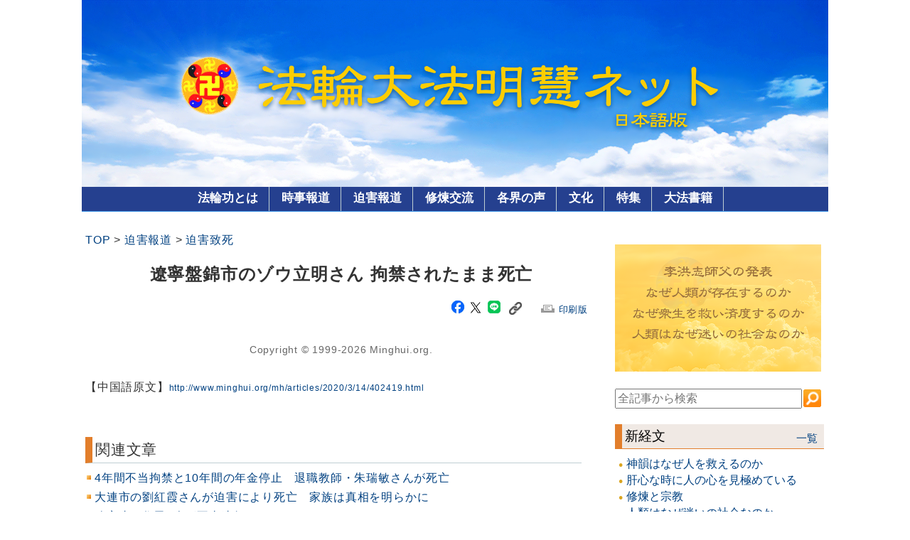

--- FILE ---
content_type: text/html; charset=UTF-8
request_url: https://jp.minghui.org/2020/03/17/68224.html
body_size: 25127
content:

<!DOCTYPE HTML>
<html lang="ja">
<head>
<meta charset="utf-8">
<meta http-equiv="X-UA-Compatible" content="IE=edge">
<title>遼寧盤錦市のゾウ立明さん 拘禁されたまま死亡（明慧日本語版）</title>
<meta name="viewport" content="width=device-width, initial-scale=1.0">
<meta name="keywords" content="法輪功,法輪大法,気功,迫害,明慧,転法輪,李洪志,真,善,忍,修煉,真相,Falun Gong,Zhuan Falun">
<meta name="description" content="明慧（ミンフイ）ネット日本語版は2001年に開設しました。真善忍に基づく佛法修煉・法輪功（ファルンゴン）を学ぶ修煉者の体験談、世界各地の活動報道、中国から直接入手した迫害関連情報などを日本の読者の皆様にお伝えします。">
<meta property="og:locale" content="ja">
<meta property="og:url" content="https://jp.minghui.org/2020/03/17/68224.html">
<meta property="og:type" content="article">
<meta property="og:title" content="遼寧盤錦市のゾウ立明さん 拘禁されたまま死亡">
<meta property="og:description" content="遼寧省盤錦市興隆台区の法輪功学習者・ゾウ立明さんは、2019年9月に錦州南山刑務所に収監され、同年11月に大連刑務所に移送され、今年3月8日に拘禁されたまま死亡した。享年66歳...">
<meta property="og:image" content="https://jp.minghui.org/static/site/category_img/pohai/e.jpg">
<meta property="og:site_name" content="明慧日本語版 jp.minghui.org">


<link rel="stylesheet" href="/static/site/css/base.css?ver=26">
<link rel="stylesheet" href="/static/site/css/pc.css?ver=26">
<link rel="stylesheet" href="/static/site/css/sp.css?ver=26">
<link rel="stylesheet" href="/static/site/css/tab.css?ver=26">

<link href="https://cdn.datatables.net/2.2.2/css/dataTables.dataTables.min.css" rel="stylesheet" />
<script src="https://code.jquery.com/jquery-3.7.1.js"></script>
<script src="https://cdn.datatables.net/2.2.2/js/dataTables.min.js"></script>

<style>
  .custom-alert {
      position: fixed;
      top: 20px;
      left: 50%;
      transform: translateX(-50%);
      background: #f3e29b;
      font-size:11px;
      padding: 3px 3px 3px 6px;
      border-radius: 5px;
      box-shadow: 0 2px 5px rgba(0, 0, 0, 0.3);
      display: none;
  }
</style>
</head>
<body>

<div id="main">



<div id="header-img">
    <a href="/"><img src="/static/site/img/MH-Banner.png?ver=26" alt="head_img" class="main_photo"><img src="/static/site/img/MH-Banner-mobile.jpg?ver=26" alt="head_img" class="main_photo_sp"></a>
  </div>

<div id="topmenu">
    <ul class="clearfix">
        
		<li><a href="/jp/category/1.html">法輪功とは</a></li>
		<li><a href="/jp/category/4.html">時事報道</a></li>
		<li><a href="/jp/category/3.html">迫害報道</a></li>
		<li><a href="/jp/category/2.html">修煉交流</a></li>
		<li><a href="/jp/group/18.html">各界の声</a></li>
		<li><a href="/jp/category/6.html">文化</a></li>
		<li><a href="/collect/special">特集</a></li>
		<li><a href="https://ja.falundafa.org/" target="_blank">大法書籍</a></li>
	
    </ul>
 </div>
 <div id="topSearch">
  <div class="searchbox">
    <input type="text" style="font-size:12pt;width:280px;height:22px" name="top_search_word" size="30"  id="top_search_word" placeholder="全記事から検索">
    <div><input type="image" src="/static/site/img/sch.gif" width="25" height="25" alt="Search" title="Search" onclick="window.location.href = '/v1/search/?keyword='+$('#top_search_word').val()"/></div>
</div>
<script>
    $('#top_search_word').keypress(function (e) {
        if ( e.which == 13 ) {
            window.location.href = '/v1/search/?keyword='+$('#top_search_word').val()
            return false;
        }
    });
</script>
 </div> 




<div id="container">
  <div id="contents">
    <section>
            <div><a href="/">TOP</a> > <a href="/jp/category/3.html">迫害報道</a> > <a href="/jp/group/9.html">迫害致死</a></div>
            <div class="content_title" style="margin: 15px 0;text-align: center;font-weight: bold;font-size: 18pt;">遼寧盤錦市のゾウ立明さん 拘禁されたまま死亡</div>
            <div style="float:right">
                <div style="float:left">
                  <a class="sns_img" href="https://www.facebook.com/sharer/sharer.php?u=https%3a%2f%2fjp.minghui.org%2f2020%2f03%2f17%2f68224.html" target="_blank" title="Facebookでシェア"><img src="/static/site/img/sns_fb.jpg" width="22"></a>
                  <a class="sns_img" href="https://x.com/intent/tweet?url=https%3a%2f%2fjp.minghui.org%2f2020%2f03%2f17%2f68224.html&text=%e9%81%bc%e5%af%a7%e7%9b%a4%e9%8c%a6%e5%b8%82%e3%81%ae%e3%82%be%e3%82%a6%e7%ab%8b%e6%98%8e%e3%81%95%e3%82%93%20%e6%8b%98%e7%a6%81%e3%81%95%e3%82%8c%e3%81%9f%e3%81%be%e3%81%be%e6%ad%bb%e4%ba%a1" target="_blank" title="Xでシェア"><img src="/static/site/img/sns_x.jpg" width="20"></a>
                  <a class="sns_img" href="https://timeline.line.me/social-plugin/share?url=https%3a%2f%2fjp.minghui.org%2f2020%2f03%2f17%2f68224.html" target="_blank" title="Lineでシェア"><img src="/static/site/img/sns_line.jpg" width="22"></a>&nbsp;
                  <label class="copy-button" style="cursor: pointer;" onclick="navigator.clipboard.writeText(location.href);showCustomAlert(this)" title="リンク取得"><img src="/static/site/img/sns_link.jpg" width="18"></label>
                </div>

              <small><span style="height:20px;padding:3px;margin: 0 10px 0 20px;"><IMG SRC="/static/site/img/icon_print.gif" WIDTH="24" HEIGHT="11" BORDER=0>
                  <A HREF="/2020/03/17/68224.html.prt">印刷版</A></span></small>
            </div>
            <div id="customAlert" class="custom-alert"> リンクをコピーしました</div>
            <div style="clear:both;"></div>
            <script>
              function showCustomAlert(o) {
                  var bounds = o.getBoundingClientRect();
                  let alertBox = document.getElementById("customAlert");
                  alertBox.style.top = bounds.y + bounds.height + 'px';
                  alertBox.style.left = bounds.x + 'px';
                  alertBox.style.display = "block";
                  setTimeout(() => {
                      alertBox.style.display = "none";
                  }, 1500);
              }
              </script>    
            <div id="doc" style="margin: 15px 20px 10px 10px;font-size: 17px;font-weight:normal;">
            </div>

            <div style="text-align: center;font-size:14px;margin: 30px 0 0px 0px;color:#666">Copyright © 1999-2026 Minghui.org.</div>
            
            <div>&nbsp;</div>
            <div class="article_link">
              <script>
                churl = decodeURI("http://www.minghui.org/mh/articles/2020/3/14/402419.html")
              </script>
                【中国語原文】<a id="churl" style="font-size: 12px;" href="http://www.minghui.org/mh/articles/2020/3/14/402419.html" target="_blank"><script>document.write(churl)</script></a>
            </div>
            <script>$("#churl").attr("href", churl)</script>

            <div >&nbsp;</div>
            <div class="section_title">関連文章</div>  
            <div id="relative_article"> 
            <ul>
            
                <li><img src="/static/site/img/mark05.jpg"/><span class="title"><a href="/2026/01/20/115327.html">4年間不当拘禁と10年間の年金停止　退職教師・朱瑞敏さんが死亡</a></span></li>
            
                <li><img src="/static/site/img/mark05.jpg"/><span class="title"><a href="/2026/01/02/114877.html">大連市の劉紅霞さんが迫害により死亡　家族は真相を明らかに</a></span></li>
            
                <li><img src="/static/site/img/mark05.jpg"/><span class="title"><a href="/2026/01/02/114764.html">遼寧省の住民9人が不当連行される</a></span></li>
            
                <li><img src="/static/site/img/mark05.jpg"/><span class="title"><a href="/2025/12/30/114619.html">真実を伝えただけで、遼寧省の徐増臣さん76歳に再度懲役4年を宣告</a></span></li>
            
                <li><img src="/static/site/img/mark05.jpg"/><span class="title"><a href="/2025/12/29/114656.html">遼寧省の張艶霞さんと徐月さんが信仰を理由に不当判決</a></span></li>
            
                <li><img src="/static/site/img/mark05.jpg"/><span class="title"><a href="/2025/12/28/114694.html">陳貴存さん夫妻が不当公判に直面　北京の弁護士依頼を脅迫</a></span></li>
            
                <li><img src="/static/site/img/mark05.jpg"/><span class="title"><a href="/2025/12/10/114373.html">14年不当に拘禁された遼寧省の姜德新さん、再び不当に9年の懲役刑を宣告された</a></span></li>
            
                <li><img src="/static/site/img/mark05.jpg"/><span class="title"><a href="/2025/12/03/114302.html">本溪市の公安・検察・裁判所が結託して迫害　陳妍さんは拘禁後わずか三日で死亡</a></span></li>
            
                <li><img src="/static/site/img/mark05.jpg"/><span class="title"><a href="/2025/11/30/114275.html">遼寧省錦州市の学習者6人に不当判決</a></span></li>
            
                <li><img src="/static/site/img/mark05.jpg"/><span class="title"><a href="/2025/11/29/114259.html">特別警察まで動員　葫蘆島市警察が年配主婦を嫌がらせ</a></span></li>
            
            </ul>
            </div>
                 
    </section>
  </div>




  <div id="side_area">
    <div id="jw_banner">
    <img src="/static/site/img/cmh-home-jw-ad-556x344-v6_jp.png" width="290" usemap="#jwad-cmhhome-map">
    <map name="jwad-cmhhome-map">
        <area shape="rect" coords="0,0,278,80" href="/2023/01/23/89043.html" target="_blank" alt="《为什么会有人类》">
        <area shape="rect" coords="0,80,278,108" href="/2023/04/18/90685.html" target="_blank" alt="《为什么要嫉妒众生》">
        <area shape="rect" coords="0,108,278,344" href="/2024/10/02/103603.html" target="_blank" alt="《为什么人类是迷的社会》">
    </map>
</div>
    <div id="middleSearch">
      <div class="searchbox">
    <input type="text" style="font-size:12pt;width:255px;height:22px" name="search_word" size="30"  id="search_word" placeholder="全記事から検索">
    <div><input type="image" src="/static/site/img/sch.gif" width="25" height="25" alt="Search" title="Search" onclick="window.location.href = '/v1/search/?keyword='+$('#search_word').val()"/></div>
</div>
<script>
    $('#search_word').keypress(function (e) {
        if ( e.which == 13 ) {
            window.location.href = '/v1/search/?keyword='+$('#search_word').val()
            return false;
        }
    });
</script>
    </div>  
    
    <div class="side_title"><a href="/jp/category/8.html" style="color:#000">新経文</a><div><a href="/jp/category/8.html">一覧</a></div></div>
<ul>
    
    <li><p>⚫︎</p><div><a href="/2025/10/12/113720.html" target="_blank">神韻はなぜ人を救えるのか</a></div></li>
    
    <li><p>⚫︎</p><div><a href="/2025/02/03/107701.html" target="_blank">肝心な時に人の心を見極めている</a></div></li>
    
    <li><p>⚫︎</p><div><a href="/2024/12/02/104492.html" target="_blank">修煉と宗教</a></div></li>
    
    <li><p>⚫︎</p><div><a href="/2024/10/02/103603.html" target="_blank">人類はなぜ迷いの社会なのか</a></div></li>
    
    <li><p>⚫︎</p><div><a href="/2024/06/07/101015.html" target="_blank">目覚めなさい</a></div></li>
    
    <li><p>⚫︎</p><div><a href="/2024/06/06/100996.html" target="_blank">法難</a></div></li>
    
    <li><p>⚫︎</p><div><a href="/2023/12/10/95887.html" target="_blank">台湾法会に参加する大法弟子へ</a></div></li>
    
    <li><p>⚫︎</p><div><a href="/2023/09/16/94003.html" target="_blank">師父の家族に正しく接する</a></div></li>
    
    <li><p>⚫︎</p><div><a href="/2023/09/01/93786.html" target="_blank">大法修煉は厳粛である</a></div></li>
    
    <li><p>⚫︎</p><div><a href="/2023/08/31/93771.html" target="_blank">険悪を遠ざけよう</a></div></li>
    
    <li><p>⚫︎</p><div><a href="/2023/08/28/93721.html" target="_blank">ヨーロッパ法会</a></div></li>
    
    <li><p>⚫︎</p><div><a href="/2023/07/24/93211.html" target="_blank">イタリア法会</a></div></li>
    
</ul>

    <div class="side_title"><a href="/jp/category/9.html" style="color:#000">明慧編集部</a><div><a href="/jp/category/9.html">一覧</a></div></div>
<ul>
    
    <li><p>⚫︎</p><div><a href="/2025/12/03/114534.html" target="_blank">用心しなければならない　◎師父評注</a></div></li>
    
    <li><p>⚫︎</p><div><a href="/2025/09/02/112440.html" target="_blank">デマを正す　◎師父評注</a></div></li>
    
    <li><p>⚫︎</p><div><a href="/2025/08/16/112138.html" target="_blank">第22回明慧ネット中国法会 投稿募集のお知らせ</a></div></li>
    
    <li><p>⚫︎</p><div><a href="/2025/07/24/111766.html" target="_blank">明慧ネットiOSアプリ　リリースのお知らせ</a></div></li>
    
    <li><p>⚫︎</p><div><a href="/2025/06/28/111353.html" target="_blank">誰がこのような人に居場所を与えているのか</a></div></li>
    
    <li><p>⚫︎</p><div><a href="/2025/06/27/111343.html" target="_blank">中共による迫害が26年間続く中　寄せられた法輪功への褒賞・支持の書簡・決議案の統計</a></div></li>
    
</ul>

    <div class="side_title"><a href="/jp/special/23.html" style="color:#000">師父評注文章</a><div><a href="/jp/special/23.html">一覧</a></div></div>
<ul>
    
    <li><p>⚫︎</p><div><a href="/2023/04/20/90725.html" target="_blank">法輪大法学会からの通知　◎師父評注</a></div></li>
    
    <li><p>⚫︎</p><div><a href="/2022/06/10/84240.html" target="_blank">理知　◎師父評注</a></div></li>
    
    <li><p>⚫︎</p><div><a href="/2021/08/22/77334.html" target="_blank">セルフメディアについて　◎師父評注</a></div></li>
    
    <li><p>⚫︎</p><div><a href="/2021/07/22/76708.html" target="_blank">中国の同修はオンラインでの学法を直ちにやめてください　◎師父評注</a></div></li>
    
    <li><p>⚫︎</p><div><a href="/2018/10/07/111452.html" target="_blank">師父評注文章</a></div></li>
    
    <li><p>⚫︎</p><div><a href="/2016/01/07/46564.html" target="_blank">屋外の宣伝活動に関する補足通知　◎師父評注</a></div></li>
    
</ul>


    <div style="height:15px"></div>
<a href="/jp/category/11.html"><div class="banner_title">明慧ラジオ</div></a>
<a href="/jp/category/12.html"><div class="banner_title">明慧ニュース</div></a>
<a href="/jp/category/10.html"><div class="banner_title">明慧ビデオ</div></a>
<a href="/jp/group/49.html"><div class="banner_title">明慧音楽</div></a>

<div style="height:15px"></div>


    <div class="side_title"><a href="/jp/recommend/index.html" style="color:#000">推薦文章</a><div><a href="/jp/recommend/index.html">一覧</a></div></div>
<ul>
    
    <li><p>⚫︎</p><div><a href="/2026/01/03/115176.html" target="_blank">熊本の学習者　中国領事館前で迫害に反対する平和的な抗議活動を行う</a></div></li>
    
    <li><p>⚫︎</p><div><a href="/2025/12/27/114771.html" target="_blank">世界人権デー、法輪功学習者が48カ国政府に迫害者リストを提出</a></div></li>
    
    <li><p>⚫︎</p><div><a href="/2025/12/14/114671.html" target="_blank">幸運にも大法を修煉し、精進を怠らず</a></div></li>
    
    <li><p>⚫︎</p><div><a href="/2025/12/12/114662.html" target="_blank">人間の状態で内に向けて探すことと、修煉者の状態で内に向けて探すことの違い</a></div></li>
    
    <li><p>⚫︎</p><div><a href="/2025/12/12/114652.html" target="_blank">映画「国家の臓器」上映会、参議院議員会館で開催</a></div></li>
    
    <li><p>⚫︎</p><div><a href="/2025/12/12/114646.html" target="_blank">世界人権デーに際し、名古屋で「法輪功迫害　証言集会」開催</a></div></li>
    
</ul>

    <div class="side_title"><a href="/collect/special" style="color:#000">特集</a><div><a href="/collect/special">一覧</a></div></div>
<ul>
    <li><p>⚫︎</p><div><a href="/jp/group/18.html" target="_blank">各界からの褒章</a></div></li>
    <li><p>⚫︎</p><div><a href="/jp/special/28.html" target="_blank">李洪志先生</a></div></li>
    <li><p>⚫︎</p><div><a href="/jp/special/46.html" target="_blank">慶祝5.13</a></div></li>
    <li><p>⚫︎</p><div><a href="/jp/special/45.html" target="_blank">歴史・伝統文化</a></div></li>
    <li><p>⚫︎</p><div><a href="/jp/special/47.html" target="_blank">子ども学習者の体験</a></li>                
</ul>

    <div class="side_title"><a href="/jp/category/13.html" style="color:#000">明慧書籍</a><div><a href="/jp/category/13.html">一覧</a></div></div>
<ul>
    
    <li><p>⚫︎</p><div><a href="/2025/12/15/114702.html" target="_blank">『明慧ダイジェスト』第29号</a></div></li>
    
    <li><p>⚫︎</p><div><a href="/2025/11/18/114261.html" target="_blank">『明慧ダイジェスト』第28号</a></div></li>
    
    <li><p>⚫︎</p><div><a href="/2025/10/12/113703.html" target="_blank">『明慧ダイジェスト』第27号</a></div></li>
    
    <li><p>⚫︎</p><div><a href="/2025/09/06/112516.html" target="_blank">『明慧ダイジェスト』第26号</a></div></li>
    
    <li><p>⚫︎</p><div><a href="/2025/08/15/112137.html" target="_blank">『明慧ダイジェスト』第25号</a></div></li>
    
    <li><p>⚫︎</p><div><a href="/2025/05/14/110040.html" target="_blank">明慧インターナショナル（2025）</a></div></li>
    
</ul>


    
  </div>


</div>


<div class="pagetop"><a href="#top">トップへ</a></div>


<footer>
<div class="footerArea">
	<div class="footerLeft">
        Copyright © 1999-2026 Minghui.org.<br>
<a href="/content/aboutus.html">明慧ネットとは</a><br>
<a href="/feedback/input" target="_blank">ご意見・ご感想</a><br> 
<a href="/toukou/input" target="_blank">投稿</a><br> 

	</div>
	<div class="footerRight">
        <div class="worldLangCol">
    <ul>
        <li class="col1">
            <a href="//big5.minghui.org/" onclick="javascript:return change_language('b5');">
                正體中文
            </a>
        </li>
        <li class="col1">
            <a href="//www.minghui.org/" onclick="javascript:return change_language('gb');">
                简体中文
            </a>
        </li>
    </ul>
</div>
<div class="worldLangCol">
    <ul>
        <li class="col2">
            <a href="//ar.minghui.org/" title="阿拉伯语" target="_blank">العربية</a>
        </li>
        <li class="col2">
            <a href="//bs.minghui.org/" title="波斯尼亚语" target="_blank">Bosanski</a>
        </li>
         <li class="col2">
            <a href="//cs.minghui.org/" title="捷克语 - Česky" target="_blank">Česky</a>
        </li>
        <li class="col2">
            <a href="//de.minghui.org/" title="德语" target="_blank">Deutsch</a>
        </li>
        <li class="col2">
            <a href="//en.minghui.org/" title="英语" target="_blank">English</a>
        </li>
        <li class="col2">
            <a href="//es.minghui.org/" title="西班牙语" target="_blank">Español</a>
        </li>
        <li class="col2">
            <a href="//fa.minghui.org/" title="波斯语" target="_blank">فارسی</a>
        </li>
        <li class="col2">
            <a href="//fr.minghui.org/" title="法语" target="_blank">Francais</a>
        </li>
    </ul>
</div>
<div class="worldLangCol">
    <ul>
        <li class="col3 ">
            <a href="//he.minghui.org" title="希伯来语" target="_blank">עברית</a>
        </li>
        <li class="col3 ">
            <a href="//hi.minghui.org" title="印地语" target="_blank">हिन्दी</a>
        </li>
        <li class="col3">
            <a href="//hr.minghui.org/" title="克罗地亚语" target="_blank">Hrvatski</a>
        </li>
        <li class="col3">
            <a href="//id.minghui.org/" title="印尼语" target="_blank">Indonesian</a>
        </li>
        <li class="col3">
            <a href="//it.minghui.org/" title="意大利语" target="_blank">Italiano</a>
        </li>
        <li class="col3">
            <a href="//jp.minghui.org/" title="日语" target="_blank">日本語</a>
        </li>
        <li class="col3">
            <a href="//www.minghui.or.kr/" title="韩语" target="_blank">한국어</a>
        </li>
        <li class="col3">
            <a href="//pl.minghui.org/" title="波兰语版" target="_blank">Polski</a>
        </li>
    </ul>
</div>
<div class="worldLangCol_last">
    <ul>
         <li class="col4">
            <a href="//pt.minghui.org" title="葡萄牙语" target="_blank">Português</a>
        </li>
        <li class="col4">
            <a href="//ru.minghui.org/" title="俄语" target="_blank">Русский</a>
        </li>
        <li class="col4">
            <a href="//sk.minghui.org/" title="斯洛伐克语" target="_blank">Slovenčina</a>
        </li>
        <li class="col4">
            <a href="//sr.minghui.org/" title="塞尔维亚语" target="_blank">Српски</a>
        </li>
        <li class="col4">
            <a href="//th.minghui.org/" title="泰语 - Thai / ไทย" target="_blank">ไทย</a>
        </li>
        <li class="col4">
            <a href="//tr.minghui.org/" title="土耳其语 - Türkçe" target="_blank">Türkçe</a>
        </li>
        <li class="col4">
            <a href="//uk.minghui.org/" title="乌克兰语" target="_blank">Українська</a>
        </li>
        <li class="col4">
            <a href="//vn.minghui.org" title="越南语" target="_blank">tiếng Việt</a>
        </li>
    </ul>
</div>
	</div>

</footer>


</div>


<script>
    $("#doc").html("\u003cp\u003e\n\t　\u003cspan style=\u0022font-size:16px;\u0022\u003e【明慧日本2020年3月17日】遼寧省盤錦市興隆台区の法輪功学習者・ゾウ立明さんは、2019年9月に錦州南山刑務所に収監され、同年11月に大連刑務所に移送され、今年3月8日に拘禁されたまま死亡した。享年66歳だった。\u003c\/span\u003e\u003c\/p\u003e\n\u003cp\u003e\n\t\u003cspan style=\u0022font-size:16px;\u0022\u003e　ゾウさんは市民に法輪功についての真相を説明していた際、警官らに尾行され、2015年に連行され、懲役2年6カ月の実刑判決を下された。身体検査で不合格のために刑務所に収監されず、家で過ごすことになったが、それから何度も裁判所の人員により病院に連れて行かれ、身体検査を受けた。何度も検査を受けたが不合格だった。\u003c\/span\u003e\u003c\/p\u003e\n\u003cp\u003e\n\t\u003cspan style=\u0022font-size:16px;\u0022\u003e　2017年、現地の派出所の警官やゾウさんの元勤務していた会社の関係者が、中国共産党第19回全国代表大会が開催されるという口実で、\u003c\/span\u003e\u003cspan style=\u0022font-size:16px;\u0022\u003e何回かゾウさんに何か罪を被せようと企んだが、ゾウさんが見つからなかった。そこで、ゾウさんの娘の自宅や娘の夫の勤務先に行き、脅かしたり嫌がらせをした。\u003c\/span\u003e\u003c\/p\u003e\n\u003cp\u003e\n\t\u003cspan style=\u0022font-size:16px;\u0022\u003e　2019年9月、ゾウさんは連行され、錦州南山刑務所に拘禁され、その間、家族との面会を禁止された。同年11月に大連刑務所に移送された。\u003c\/span\u003e\u003c\/p\u003e\n\u003cp\u003e\n\t\u003cspan style=\u0022font-size:16px;\u0022\u003e　2020年2月7日、家族は大連刑務所から「ゾウは意識不明になり病院に搬送されたが、状況は危篤だ」との電話連絡を受けた。その後、3月8日に、ゾウさんは冤罪の晴れないままで死亡した。\u003c\/span\u003e\u003cspan style=\u0022font-size:16px;\u0022\u003e　\u003c\/span\u003e\u003c\/p\u003e\n\u003cp\u003e\n\t\u003cspan style=\u0022font-size:16px;\u0022\u003e　明慧ネットの統計によると、2020年1月20日～2月16日の26日間に、少なくとも6人の法輪功学習者が残酷な迫害を受けて、死亡したという。\u003c\/span\u003e\u003c\/p\u003e\n".replaceAll('\r\n', '<br>').replaceAll('\n\r', '<br>').replaceAll(' 　', '<br>　').replaceAll('font-size:16px;', 'font-size:17px;').replaceAll('font-size: 16px;', 'font-size:17px;').replaceAll('/shap/', '\/static\/site/other/'))
</script>
</body>
</html>